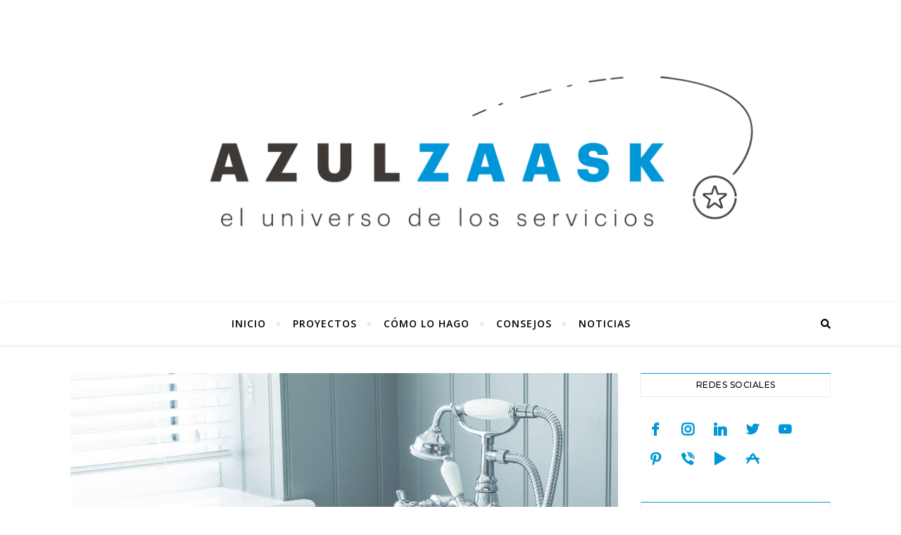

--- FILE ---
content_type: text/html; charset=UTF-8
request_url: https://blog.zaask.es/ducha/
body_size: 14105
content:
<!DOCTYPE html>
<html lang="es">
<head>
	<meta charset="UTF-8">
	<meta name="viewport" content="width=device-width, initial-scale=1.0" />
	<link rel="profile" href="https://gmpg.org/xfn/11">

<title>¿Ducha o Bañera? Ventajas y desventajas |  Zaask España</title>

<!-- This site is optimized with the Yoast SEO plugin v12.5.1 - https://yoast.com/wordpress/plugins/seo/ -->
<meta name="description" content="A la hora de decidirte por una ducha o una bañera hay varios factores que debes considerar. Compara las ventajas y desventajas."/>
<meta name="robots" content="max-snippet:-1, max-image-preview:large, max-video-preview:-1"/>
<link rel="canonical" href="https://blog.zaask.es/ducha/" />
<meta property="og:locale" content="es_ES" />
<meta property="og:type" content="article" />
<meta property="og:title" content="¿Ducha o Bañera? Ventajas y desventajas |  Zaask España" />
<meta property="og:description" content="A la hora de decidirte por una ducha o una bañera hay varios factores que debes considerar. Compara las ventajas y desventajas." />
<meta property="og:url" content="https://blog.zaask.es/ducha/" />
<meta property="og:site_name" content="Zaask España" />
<meta property="article:publisher" content="https://www.facebook.com/zaask.es/" />
<meta property="article:author" content="https://www.facebook.com/zaask.es" />
<meta property="article:tag" content="bañera" />
<meta property="article:tag" content="baño" />
<meta property="article:tag" content="consejos" />
<meta property="article:tag" content="ducha" />
<meta property="article:tag" content="hogar" />
<meta property="article:tag" content="reforma" />
<meta property="article:section" content="Consejos" />
<meta property="article:published_time" content="2019-12-10T14:36:21+00:00" />
<meta property="article:modified_time" content="2022-06-17T10:09:41+00:00" />
<meta property="og:updated_time" content="2022-06-17T10:09:41+00:00" />
<meta property="og:image" content="https://blog.zaask.es/wp-content/uploads/2-1-1-1024x683.jpg" />
<meta property="og:image:secure_url" content="https://blog.zaask.es/wp-content/uploads/2-1-1-1024x683.jpg" />
<meta property="og:image:width" content="1024" />
<meta property="og:image:height" content="683" />
<meta name="twitter:card" content="summary" />
<meta name="twitter:description" content="A la hora de decidirte por una ducha o una bañera hay varios factores que debes considerar. Compara las ventajas y desventajas." />
<meta name="twitter:title" content="¿Ducha o Bañera? Ventajas y desventajas |  Zaask España" />
<meta name="twitter:site" content="@ZaaskES" />
<meta name="twitter:image" content="https://blog.zaask.es/wp-content/uploads/2-1-1.jpg" />
<meta name="twitter:creator" content="@zaaskes" />
<script type='application/ld+json' class='yoast-schema-graph yoast-schema-graph--main'>{"@context":"https://schema.org","@graph":[{"@type":"Organization","@id":"https://blog.zaask.es/#organization","name":"Zaask","url":"https://blog.zaask.es/","sameAs":["https://www.facebook.com/zaask.es/","https://www.instagram.com/zaask.es/?hl=en","https://www.linkedin.com/company/zaask","https://twitter.com/ZaaskES"],"logo":{"@type":"ImageObject","@id":"https://blog.zaask.es/#logo","url":"https://blog.zaask.es/wp-content/uploads/Logo-Zaask.png","width":300,"height":300,"caption":"Zaask"},"image":{"@id":"https://blog.zaask.es/#logo"}},{"@type":"WebSite","@id":"https://blog.zaask.es/#website","url":"https://blog.zaask.es/","name":"Zaask Espa\u00f1a","publisher":{"@id":"https://blog.zaask.es/#organization"},"potentialAction":{"@type":"SearchAction","target":"https://blog.zaask.es/?s={search_term_string}","query-input":"required name=search_term_string"}},{"@type":"ImageObject","@id":"https://blog.zaask.es/ducha/#primaryimage","url":"https://blog.zaask.es/wp-content/uploads/2-1-1.jpg","width":2250,"height":1500,"caption":"ducha"},{"@type":"WebPage","@id":"https://blog.zaask.es/ducha/#webpage","url":"https://blog.zaask.es/ducha/","inLanguage":"es","name":"\u00bfDucha o Ba\u00f1era? Ventajas y desventajas | \u00a0Zaask Espa\u00f1a","isPartOf":{"@id":"https://blog.zaask.es/#website"},"primaryImageOfPage":{"@id":"https://blog.zaask.es/ducha/#primaryimage"},"datePublished":"2019-12-10T14:36:21+00:00","dateModified":"2022-06-17T10:09:41+00:00","description":"A la hora de decidirte por una ducha o una ba\u00f1era hay varios factores que debes considerar. Compara las ventajas y desventajas."},{"@type":"Article","@id":"https://blog.zaask.es/ducha/#article","isPartOf":{"@id":"https://blog.zaask.es/ducha/#webpage"},"author":{"@id":"https://blog.zaask.es/#/schema/person/30c29e0c82bb1f3481de948f7a82e4a7"},"headline":"\u00bfDucha o Ba\u00f1era? Ventajas y desventajas","datePublished":"2019-12-10T14:36:21+00:00","dateModified":"2022-06-17T10:09:41+00:00","commentCount":0,"mainEntityOfPage":{"@id":"https://blog.zaask.es/ducha/#webpage"},"publisher":{"@id":"https://blog.zaask.es/#organization"},"image":{"@id":"https://blog.zaask.es/ducha/#primaryimage"},"keywords":"ba\u00f1era,ba\u00f1o,consejos,ducha,hogar,reforma","articleSection":"Consejos,Proyectos"},{"@type":["Person"],"@id":"https://blog.zaask.es/#/schema/person/30c29e0c82bb1f3481de948f7a82e4a7","name":"admin","image":{"@type":"ImageObject","@id":"https://blog.zaask.es/#authorlogo","url":"https://secure.gravatar.com/avatar/cb5a5272e121ab515f10123bd5ce8636?s=96&d=mm&r=g","caption":"admin"},"sameAs":["https://www.facebook.com/zaask.es","https://www.instagram.com/zaask.es/?hl=en","https://www.linkedin.com/company/zaask","https://www.pinterest.pt/zaaskes/","https://twitter.com/zaaskes","https://www.youtube.com/channel/UCrJ_t1gc8PUYmLCR7J0y0Tw"]}]}</script>
<!-- / Yoast SEO plugin. -->

<link rel='dns-prefetch' href='//assets.pinterest.com' />
<link rel='dns-prefetch' href='//fonts.googleapis.com' />
<link rel='dns-prefetch' href='//s.w.org' />
<link rel="alternate" type="application/rss+xml" title="Zaask España &raquo; Feed" href="https://blog.zaask.es/feed/" />
<link rel="alternate" type="application/rss+xml" title="Zaask España &raquo; RSS de los comentarios" href="https://blog.zaask.es/comments/feed/" />
		<script type="text/javascript">
			window._wpemojiSettings = {"baseUrl":"https:\/\/s.w.org\/images\/core\/emoji\/12.0.0-1\/72x72\/","ext":".png","svgUrl":"https:\/\/s.w.org\/images\/core\/emoji\/12.0.0-1\/svg\/","svgExt":".svg","source":{"concatemoji":"https:\/\/blog.zaask.es\/wp-includes\/js\/wp-emoji-release.min.js?ver=5.2.3"}};
			!function(a,b,c){function d(a,b){var c=String.fromCharCode;l.clearRect(0,0,k.width,k.height),l.fillText(c.apply(this,a),0,0);var d=k.toDataURL();l.clearRect(0,0,k.width,k.height),l.fillText(c.apply(this,b),0,0);var e=k.toDataURL();return d===e}function e(a){var b;if(!l||!l.fillText)return!1;switch(l.textBaseline="top",l.font="600 32px Arial",a){case"flag":return!(b=d([55356,56826,55356,56819],[55356,56826,8203,55356,56819]))&&(b=d([55356,57332,56128,56423,56128,56418,56128,56421,56128,56430,56128,56423,56128,56447],[55356,57332,8203,56128,56423,8203,56128,56418,8203,56128,56421,8203,56128,56430,8203,56128,56423,8203,56128,56447]),!b);case"emoji":return b=d([55357,56424,55356,57342,8205,55358,56605,8205,55357,56424,55356,57340],[55357,56424,55356,57342,8203,55358,56605,8203,55357,56424,55356,57340]),!b}return!1}function f(a){var c=b.createElement("script");c.src=a,c.defer=c.type="text/javascript",b.getElementsByTagName("head")[0].appendChild(c)}var g,h,i,j,k=b.createElement("canvas"),l=k.getContext&&k.getContext("2d");for(j=Array("flag","emoji"),c.supports={everything:!0,everythingExceptFlag:!0},i=0;i<j.length;i++)c.supports[j[i]]=e(j[i]),c.supports.everything=c.supports.everything&&c.supports[j[i]],"flag"!==j[i]&&(c.supports.everythingExceptFlag=c.supports.everythingExceptFlag&&c.supports[j[i]]);c.supports.everythingExceptFlag=c.supports.everythingExceptFlag&&!c.supports.flag,c.DOMReady=!1,c.readyCallback=function(){c.DOMReady=!0},c.supports.everything||(h=function(){c.readyCallback()},b.addEventListener?(b.addEventListener("DOMContentLoaded",h,!1),a.addEventListener("load",h,!1)):(a.attachEvent("onload",h),b.attachEvent("onreadystatechange",function(){"complete"===b.readyState&&c.readyCallback()})),g=c.source||{},g.concatemoji?f(g.concatemoji):g.wpemoji&&g.twemoji&&(f(g.twemoji),f(g.wpemoji)))}(window,document,window._wpemojiSettings);
		</script>
		<style type="text/css">
img.wp-smiley,
img.emoji {
	display: inline !important;
	border: none !important;
	box-shadow: none !important;
	height: 1em !important;
	width: 1em !important;
	margin: 0 .07em !important;
	vertical-align: -0.1em !important;
	background: none !important;
	padding: 0 !important;
}
</style>
	<link rel='stylesheet' id='wp-block-library-css'  href='https://blog.zaask.es/wp-includes/css/dist/block-library/style.min.css?ver=5.2.3' type='text/css' media='all' />
<link rel='stylesheet' id='pdfemb-gutenberg-block-backend-js-css'  href='https://blog.zaask.es/wp-content/plugins/pdf-embedder/css/pdfemb-blocks.css?ver=5.2.3' type='text/css' media='all' />
<link rel='stylesheet' id='apsp-font-opensans-css'  href='//fonts.googleapis.com/css?family=Open+Sans&#038;ver=5.2.3' type='text/css' media='all' />
<link rel='stylesheet' id='apsp-frontend-css-css'  href='https://blog.zaask.es/wp-content/plugins/accesspress-pinterest/css/frontend.css?ver=3.2.9' type='text/css' media='all' />
<link rel='stylesheet' id='contact-form-7-css'  href='https://blog.zaask.es/wp-content/plugins/contact-form-7/includes/css/styles.css?ver=5.1.5' type='text/css' media='all' />
<link rel='stylesheet' id='bard-style-css'  href='https://blog.zaask.es/wp-content/themes/bard/style.css?ver=1.4.9.8' type='text/css' media='all' />
<link rel='stylesheet' id='fontello-css'  href='https://blog.zaask.es/wp-content/themes/bard/assets/css/fontello.css?ver=5.2.3' type='text/css' media='all' />
<link rel='stylesheet' id='slick-css'  href='https://blog.zaask.es/wp-content/themes/bard/assets/css/slick.css?ver=5.2.3' type='text/css' media='all' />
<link rel='stylesheet' id='scrollbar-css'  href='https://blog.zaask.es/wp-content/themes/bard/assets/css/perfect-scrollbar.css?ver=5.2.3' type='text/css' media='all' />
<link rel='stylesheet' id='bard-woocommerce-css'  href='https://blog.zaask.es/wp-content/themes/bard/assets/css/woocommerce.css?ver=5.2.3' type='text/css' media='all' />
<link rel='stylesheet' id='bard-responsive-css'  href='https://blog.zaask.es/wp-content/themes/bard/assets/css/responsive.css?ver=5.2.3' type='text/css' media='all' />
<link rel='stylesheet' id='bard-montserratr-font-css'  href='//fonts.googleapis.com/css?family=Montserrat%3A300%2C300i%2C400%2C400i%2C500%2C500i%2C600%2C600i%2C700%2C700i&#038;ver=1.0.0' type='text/css' media='all' />
<link rel='stylesheet' id='bard-opensans-font-css'  href='//fonts.googleapis.com/css?family=Open+Sans%3A400%2C400i%2C600%2C600i%2C700%2C700i&#038;ver=1.0.0' type='text/css' media='all' />
<link rel='stylesheet' id='bard-arizonia-font-css'  href='//fonts.googleapis.com/css?family=Arizonia%3A300%2C300i%2C400%2C400i%2C500%2C500i%2C600%2C600i%2C700%2C700i&#038;ver=1.0.0' type='text/css' media='all' />
<link rel='stylesheet' id='socicon-css'  href='https://blog.zaask.es/wp-content/plugins/social-icons-widget-by-wpzoom/assets/css/socicon.css?ver=201908132' type='text/css' media='all' />
<link rel='stylesheet' id='genericons-css'  href='https://blog.zaask.es/wp-content/plugins/social-icons-widget-by-wpzoom/assets/css/genericons.css?ver=20180625' type='text/css' media='all' />
<link rel='stylesheet' id='academicons-css'  href='https://blog.zaask.es/wp-content/plugins/social-icons-widget-by-wpzoom/assets/css/academicons.min.css?ver=20190406' type='text/css' media='all' />
<link rel='stylesheet' id='fontawesome-css'  href='https://blog.zaask.es/wp-content/plugins/social-icons-widget-by-wpzoom/assets/css/font-awesome.min.css?ver=20180625' type='text/css' media='all' />
<link rel='stylesheet' id='dashicons-css'  href='https://blog.zaask.es/wp-includes/css/dashicons.min.css?ver=5.2.3' type='text/css' media='all' />
<script type='text/javascript' src='https://blog.zaask.es/wp-includes/js/jquery/jquery.js?ver=1.12.4-wp'></script>
<script type='text/javascript' src='https://blog.zaask.es/wp-includes/js/jquery/jquery-migrate.min.js?ver=1.4.1'></script>
<link rel='https://api.w.org/' href='https://blog.zaask.es/wp-json/' />
<link rel="EditURI" type="application/rsd+xml" title="RSD" href="https://blog.zaask.es/xmlrpc.php?rsd" />
<link rel="wlwmanifest" type="application/wlwmanifest+xml" href="https://blog.zaask.es/wp-includes/wlwmanifest.xml" /> 
<meta name="generator" content="WordPress 5.2.3" />
<link rel='shortlink' href='https://blog.zaask.es/?p=9505' />
<link rel="alternate" type="application/json+oembed" href="https://blog.zaask.es/wp-json/oembed/1.0/embed?url=https%3A%2F%2Fblog.zaask.es%2Fducha%2F" />
<link rel="alternate" type="text/xml+oembed" href="https://blog.zaask.es/wp-json/oembed/1.0/embed?url=https%3A%2F%2Fblog.zaask.es%2Fducha%2F&#038;format=xml" />
<!-- Google Tag Manager -->
<script>(function(w,d,s,l,i){w[l]=w[l]||[];w[l].push({'gtm.start':
new Date().getTime(),event:'gtm.js'});var f=d.getElementsByTagName(s)[0],
j=d.createElement(s),dl=l!='dataLayer'?'&l='+l:'';j.async=true;j.src=
'https://www.googletagmanager.com/gtm.js?id='+i+dl;f.parentNode.insertBefore(j,f);
})(window,document,'script','dataLayer','GTM-5RGN67');</script>
<!-- End Google Tag Manager -->
<script type="text/javascript">
    "function"!=typeof loadGsLib&&(loadGsLib=function(){var e=document.createElement("script");
    e.type="text/javascript",e.async=!0,e.src="https://api.at.getsocial.io/get/v1/2ed121/gs_async.js";
    var t=document.getElementsByTagName("script")[0];t.parentNode.insertBefore(e,t)})();
    var GETSOCIAL_VERSION = "4.3.2";
</script><style id="bard_dynamic_css">body {background-color: #ffffff;}#top-bar {background-color: #ffffff;}#top-bar a {color: #000000;}#top-bar a:hover,#top-bar li.current-menu-item > a,#top-bar li.current-menu-ancestor > a,#top-bar .sub-menu li.current-menu-item > a,#top-bar .sub-menu li.current-menu-ancestor> a {color: #0096d7;}#top-menu .sub-menu,#top-menu .sub-menu a {background-color: #ffffff;border-color: rgba(0,0,0, 0.05);}.header-logo a,.site-description,.header-socials-icon {color: #111111;}.site-description:before,.site-description:after {background: #111111;}.header-logo a:hover,.header-socials-icon:hover {color: #111111;}.entry-header {background-color: #ffffff;}#main-nav {background-color: #ffffff;box-shadow: 0px 1px 5px rgba(0,0,0, 0.1);}#main-nav a,#main-nav .svg-inline--fa,#main-nav #s {color: #000000;}.main-nav-sidebar div span,.sidebar-alt-close-btn span,.btn-tooltip {background-color: #000000;}.btn-tooltip:before {border-top-color: #000000;}#main-nav a:hover,#main-nav .svg-inline--fa:hover,#main-nav li.current-menu-item > a,#main-nav li.current-menu-ancestor > a,#main-nav .sub-menu li.current-menu-item > a,#main-nav .sub-menu li.current-menu-ancestor > a {color: #0096d7;}.main-nav-sidebar:hover div span {background-color: #0096d7;}#main-menu .sub-menu,#main-menu .sub-menu a {background-color: #ffffff;border-color: rgba(0,0,0, 0.05);}#main-nav #s {background-color: #ffffff;}#main-nav #s::-webkit-input-placeholder { /* Chrome/Opera/Safari */color: rgba(0,0,0, 0.7);}#main-nav #s::-moz-placeholder { /* Firefox 19+ */color: rgba(0,0,0, 0.7);}#main-nav #s:-ms-input-placeholder { /* IE 10+ */color: rgba(0,0,0, 0.7);}#main-nav #s:-moz-placeholder { /* Firefox 18- */color: rgba(0,0,0, 0.7);}/* Background */.sidebar-alt,.main-content,.featured-slider-area,#featured-links,.page-content select,.page-content input,.page-content textarea {background-color: #ffffff;}.featured-link .cv-inner {border-color: rgba(255,255,255, 0.4);}.featured-link:hover .cv-inner {border-color: rgba(255,255,255, 0.8);}#featured-links h6 {background-color: #ffffff;color: #000000;}/* Text */.page-content,.page-content select,.page-content input,.page-content textarea,.page-content .post-author a,.page-content .bard-widget a,.page-content .comment-author {color: #464646;}/* Title */.page-content h1,.page-content h2,.page-content h3,.page-content h4,.page-content h5,.page-content h6,.page-content .post-title a,.page-content .post-author a,.page-content .author-description h3 a,.page-content .related-posts h5 a,.page-content .blog-pagination .previous-page a,.page-content .blog-pagination .next-page a,blockquote,.page-content .post-share a,.page-content .read-more a {color: #030303;}.widget_wysija .widget-title h4:after {background-color: #030303;}.page-content .read-more a:hover,.page-content .post-title a:hover {color: rgba(3,3,3, 0.75);}/* Meta */.page-content .post-author,.page-content .post-comments,.page-content .post-date,.page-content .post-meta,.page-content .post-meta a,.page-content .related-post-date,.page-content .comment-meta a,.page-content .author-share a,.page-content .post-tags a,.page-content .tagcloud a,.widget_categories li,.widget_archive li,.ahse-subscribe-box p,.rpwwt-post-author,.rpwwt-post-categories,.rpwwt-post-date,.rpwwt-post-comments-number,.copyright-info,#page-footer .copyright-info a,.footer-menu-container,#page-footer .footer-menu-container a,.single-navigation span,.comment-notes {color: #a1a1a1;}.page-content input::-webkit-input-placeholder { /* Chrome/Opera/Safari */color: #a1a1a1;}.page-content input::-moz-placeholder { /* Firefox 19+ */color: #a1a1a1;}.page-content input:-ms-input-placeholder { /* IE 10+ */color: #a1a1a1;}.page-content input:-moz-placeholder { /* Firefox 18- */color: #a1a1a1;}/* Accent */.page-content a,.post-categories,#page-wrap .bard-widget.widget_text a,.scrolltop,.required {color: #0096d7;}.page-content .elementor a,.page-content .elementor a:hover {color: inherit;}.ps-container > .ps-scrollbar-y-rail > .ps-scrollbar-y,.read-more a:after {background: #0096d7;}.page-content a:hover,.scrolltop:hover {color: rgba(0,150,215, 0.8);}blockquote {border-color: #0096d7;}.widget-title h4 {border-top-color: #0096d7;}/* Selection */::-moz-selection {color: #ffffff;background: #0096d7;}::selection {color: #ffffff;background: #0096d7;}/* Border */.page-content .post-footer,.blog-list-style,.page-content .author-description,.page-content .related-posts,.page-content .entry-comments,.page-content .bard-widget li,.page-content #wp-calendar,.page-content #wp-calendar caption,.page-content #wp-calendar tbody td,.page-content .widget_nav_menu li a,.page-content .tagcloud a,.page-content select,.page-content input,.page-content textarea,.post-tags a,.gallery-caption,.wp-caption-text,table tr,table th,table td,pre,.single-navigation {border-color: #e8e8e8;}#main-menu > li:after,.border-divider,hr {background-color: #e8e8e8;}/* Buttons */.widget_search .svg-fa-wrap,.widget_search #searchsubmit,.page-content .submit,.page-content .blog-pagination.numeric a,.page-content .post-password-form input[type="submit"],.page-content .wpcf7 [type="submit"] {color: #ffffff;background-color: #333333;}.page-content .submit:hover,.page-content .blog-pagination.numeric a:hover,.page-content .blog-pagination.numeric span,.page-content .bard-subscribe-box input[type="submit"],.page-content .widget_wysija input[type="submit"],.page-content .post-password-form input[type="submit"]:hover,.page-content .wpcf7 [type="submit"]:hover {color: #ffffff;background-color: #0096d7;}/* Image Overlay */.image-overlay,#infscr-loading,.page-content h4.image-overlay {color: #ffffff;background-color: rgba(73,73,73, 0.2);}.image-overlay a,.post-slider .prev-arrow,.post-slider .next-arrow,.page-content .image-overlay a,#featured-slider .slider-dots {color: #ffffff;}.slide-caption {background: rgba(255,255,255, 0.95);}#featured-slider .prev-arrow,#featured-slider .next-arrow,#featured-slider .slick-active,.slider-title:after {background: #ffffff;}.footer-socials,.footer-widgets {background: #ffffff;}.instagram-title {background: rgba(255,255,255, 0.85);}#page-footer,#page-footer a,#page-footer select,#page-footer input,#page-footer textarea {color: #222222;}#page-footer #s::-webkit-input-placeholder { /* Chrome/Opera/Safari */color: #222222;}#page-footer #s::-moz-placeholder { /* Firefox 19+ */color: #222222;}#page-footer #s:-ms-input-placeholder { /* IE 10+ */color: #222222;}#page-footer #s:-moz-placeholder { /* Firefox 18- */color: #222222;}/* Title */#page-footer h1,#page-footer h2,#page-footer h3,#page-footer h4,#page-footer h5,#page-footer h6,#page-footer .footer-socials a{color: #111111;}#page-footer a:hover {color: #0096d7;}/* Border */#page-footer a,#page-footer .bard-widget li,#page-footer #wp-calendar,#page-footer #wp-calendar caption,#page-footer #wp-calendar tbody td,#page-footer .widget_nav_menu li a,#page-footer select,#page-footer input,#page-footer textarea,#page-footer .widget-title h4:before,#page-footer .widget-title h4:after,.alt-widget-title,.footer-widgets {border-color: #e8e8e8;}.sticky,.footer-copyright,.bard-widget.widget_wysija {background-color: #f6f6f6;}.bard-preloader-wrap {background-color: #ffffff;}.boxed-wrapper {max-width: 1160px;}.sidebar-alt {max-width: 340px;left: -340px; padding: 85px 35px 0px;}.sidebar-left,.sidebar-right {width: 302px;}.main-container {width: calc(100% - 302px);width: -webkit-calc(100% - 302px);}#top-bar > div,#main-nav > div,#featured-links,.main-content,.page-footer-inner,.featured-slider-area.boxed-wrapper {padding-left: 40px;padding-right: 40px;}@media screen and ( max-width: 979px ) {.top-bar-socials {float: none !important;}.top-bar-socials a {line-height: 40px !important;}}.entry-header {height: 450px;background-image: url(https://blog.zaask.es/wp-content/uploads/cropped-Logo-blog-1300x500_mais-esquerda_teste-1-1.png);background-size: cover;}.entry-header {background-position: center center;}.logo-img {max-width: 500px;}.header-logo a:not(.logo-img),.site-description {display: none;}#main-nav {text-align: center;}.main-nav-icons {position: absolute;top: 0px;right: 40px;z-index: 2;}.main-nav-buttons {position: absolute;top: 0px;left: 40px;z-index: 1;}#main-menu {padding-left: 0 !important;}#featured-links .featured-link {margin-right: 25px;}#featured-links .featured-link:last-of-type {margin-right: 0;}#featured-links .featured-link {width: calc( (100% - 50px) / 3 - 1px);width: -webkit-calc( (100% - 50px) / 3- 1px);}.blog-grid > li {display: inline-block;vertical-align: top;margin-right: 32px;margin-bottom: 35px;}.blog-grid > li.blog-grid-style {width: calc((100% - 32px ) /2 - 1px);width: -webkit-calc((100% - 32px ) /2 - 1px);}@media screen and ( min-width: 979px ) {.blog-grid > .blog-list-style:nth-last-of-type(-n+1) {margin-bottom: 0;}.blog-grid > .blog-grid-style:nth-last-of-type(-n+2) { margin-bottom: 0;}}@media screen and ( max-width: 640px ) {.blog-grid > li:nth-last-of-type(-n+1) {margin-bottom: 0;}}.blog-grid > li:nth-of-type(2n+2) {margin-right: 0;}.sidebar-right {padding-left: 32px;}.home .post-content > p:first-of-type:first-letter,.archive .post-content > p:first-of-type:first-letter {float: left;margin: 6px 9px 0 -1px;font-family: 'Montserrat';font-weight: normal;font-style: normal;font-size: 81px;line-height: 65px;text-align: center;text-transform: uppercase;color: #030303;}@-moz-document url-prefix() {.home .post-content > p:first-of-type:first-letter,.archive .post-content > p:first-of-type:first-letter {margin-top: 10px !important;}}.blog-classic-style .post-content > p:first-of-type:first-letter,.single .post-content > p:first-of-type:first-letter,article.page .post-content > p:first-child:first-letter {float: left;margin: 6px 9px 0 -1px;font-family: 'Montserrat';font-weight: normal;font-style: normal;font-size: 81px;line-height: 65px;text-align: center;text-transform: uppercase;color: #030303;}@-moz-document url-prefix() {.blog-classic-style .post-content > p:first-of-type:first-letter,.single .post-content > p:first-of-type:first-letter,article.page .post-content > p:first-child:first-letter {margin-top: 10px !important;}}.header-logo a {font-family: 'Arizonia';}#top-menu li a {font-family: 'Open Sans';}#main-menu li a {font-family: 'Open Sans';}#mobile-menu li {font-family: 'Open Sans';}#top-menu li a,#main-menu li a,#mobile-menu li {text-transform: uppercase;}.footer-widgets .page-footer-inner > .bard-widget {width: 30%;margin-right: 5%;}.footer-widgets .page-footer-inner > .bard-widget:nth-child(3n+3) {margin-right: 0;}.footer-widgets .page-footer-inner > .bard-widget:nth-child(3n+4) {clear: both;}.woocommerce div.product .stock,.woocommerce div.product p.price,.woocommerce div.product span.price,.woocommerce ul.products li.product .price,.woocommerce-Reviews .woocommerce-review__author,.woocommerce form .form-row .required,.woocommerce form .form-row.woocommerce-invalid label,.woocommerce .page-content div.product .woocommerce-tabs ul.tabs li a {color: #464646;}.woocommerce a.remove:hover {color: #464646 !important;}.woocommerce a.remove,.woocommerce .product_meta,.page-content .woocommerce-breadcrumb,.page-content .woocommerce-review-link,.page-content .woocommerce-breadcrumb a,.page-content .woocommerce-MyAccount-navigation-link a,.woocommerce .woocommerce-info:before,.woocommerce .page-content .woocommerce-result-count,.woocommerce-page .page-content .woocommerce-result-count,.woocommerce-Reviews .woocommerce-review__published-date,.woocommerce .product_list_widget .quantity,.woocommerce .widget_products .amount,.woocommerce .widget_price_filter .price_slider_amount,.woocommerce .widget_recently_viewed_products .amount,.woocommerce .widget_top_rated_products .amount,.woocommerce .widget_recent_reviews .reviewer {color: #a1a1a1;}.woocommerce a.remove {color: #a1a1a1 !important;}p.demo_store,.woocommerce-store-notice,.woocommerce span.onsale { background-color: #0096d7;}.woocommerce .star-rating::before,.woocommerce .star-rating span::before,.woocommerce .page-content ul.products li.product .button,.page-content .woocommerce ul.products li.product .button,.page-content .woocommerce-MyAccount-navigation-link.is-active a,.page-content .woocommerce-MyAccount-navigation-link a:hover,.woocommerce-message::before { color: #0096d7;}.woocommerce form.login,.woocommerce form.register,.woocommerce-account fieldset,.woocommerce form.checkout_coupon,.woocommerce .woocommerce-info,.woocommerce .woocommerce-error,.woocommerce .woocommerce-message,.woocommerce .widget_shopping_cart .total,.woocommerce.widget_shopping_cart .total,.woocommerce-Reviews .comment_container,.woocommerce-cart #payment ul.payment_methods,#add_payment_method #payment ul.payment_methods,.woocommerce-checkout #payment ul.payment_methods,.woocommerce div.product .woocommerce-tabs ul.tabs::before,.woocommerce div.product .woocommerce-tabs ul.tabs::after,.woocommerce div.product .woocommerce-tabs ul.tabs li,.woocommerce .woocommerce-MyAccount-navigation-link,.select2-container--default .select2-selection--single {border-color: #e8e8e8;}.woocommerce-cart #payment,#add_payment_method #payment,.woocommerce-checkout #payment,.woocommerce .woocommerce-info,.woocommerce .woocommerce-error,.woocommerce .woocommerce-message,.woocommerce div.product .woocommerce-tabs ul.tabs li {background-color: rgba(232,232,232, 0.3);}.woocommerce-cart #payment div.payment_box::before,#add_payment_method #payment div.payment_box::before,.woocommerce-checkout #payment div.payment_box::before {border-color: rgba(232,232,232, 0.5);}.woocommerce-cart #payment div.payment_box,#add_payment_method #payment div.payment_box,.woocommerce-checkout #payment div.payment_box {background-color: rgba(232,232,232, 0.5);}.page-content .woocommerce input.button,.page-content .woocommerce a.button,.page-content .woocommerce a.button.alt,.page-content .woocommerce button.button.alt,.page-content .woocommerce input.button.alt,.page-content .woocommerce #respond input#submit.alt,.woocommerce .page-content .widget_product_search input[type="submit"],.woocommerce .page-content .woocommerce-message .button,.woocommerce .page-content a.button.alt,.woocommerce .page-content button.button.alt,.woocommerce .page-content #respond input#submit,.woocommerce .page-content .widget_price_filter .button,.woocommerce .page-content .woocommerce-message .button,.woocommerce-page .page-content .woocommerce-message .button {color: #ffffff;background-color: #333333;}.page-content .woocommerce input.button:hover,.page-content .woocommerce a.button:hover,.page-content .woocommerce a.button.alt:hover,.page-content .woocommerce button.button.alt:hover,.page-content .woocommerce input.button.alt:hover,.page-content .woocommerce #respond input#submit.alt:hover,.woocommerce .page-content .woocommerce-message .button:hover,.woocommerce .page-content a.button.alt:hover,.woocommerce .page-content button.button.alt:hover,.woocommerce .page-content #respond input#submit:hover,.woocommerce .page-content .widget_price_filter .button:hover,.woocommerce .page-content .woocommerce-message .button:hover,.woocommerce-page .page-content .woocommerce-message .button:hover {color: #ffffff;background-color: #0096d7;}#loadFacebookG{width:35px;height:35px;display:block;position:relative;margin:auto}.facebook_blockG{background-color:#00a9ff;border:1px solid #00a9ff;float:left;height:25px;margin-left:2px;width:7px;opacity:.1;animation-name:bounceG;-o-animation-name:bounceG;-ms-animation-name:bounceG;-webkit-animation-name:bounceG;-moz-animation-name:bounceG;animation-duration:1.235s;-o-animation-duration:1.235s;-ms-animation-duration:1.235s;-webkit-animation-duration:1.235s;-moz-animation-duration:1.235s;animation-iteration-count:infinite;-o-animation-iteration-count:infinite;-ms-animation-iteration-count:infinite;-webkit-animation-iteration-count:infinite;-moz-animation-iteration-count:infinite;animation-direction:normal;-o-animation-direction:normal;-ms-animation-direction:normal;-webkit-animation-direction:normal;-moz-animation-direction:normal;transform:scale(0.7);-o-transform:scale(0.7);-ms-transform:scale(0.7);-webkit-transform:scale(0.7);-moz-transform:scale(0.7)}#blockG_1{animation-delay:.3695s;-o-animation-delay:.3695s;-ms-animation-delay:.3695s;-webkit-animation-delay:.3695s;-moz-animation-delay:.3695s}#blockG_2{animation-delay:.496s;-o-animation-delay:.496s;-ms-animation-delay:.496s;-webkit-animation-delay:.496s;-moz-animation-delay:.496s}#blockG_3{animation-delay:.6125s;-o-animation-delay:.6125s;-ms-animation-delay:.6125s;-webkit-animation-delay:.6125s;-moz-animation-delay:.6125s}@keyframes bounceG{0%{transform:scale(1.2);opacity:1}100%{transform:scale(0.7);opacity:.1}}@-o-keyframes bounceG{0%{-o-transform:scale(1.2);opacity:1}100%{-o-transform:scale(0.7);opacity:.1}}@-ms-keyframes bounceG{0%{-ms-transform:scale(1.2);opacity:1}100%{-ms-transform:scale(0.7);opacity:.1}}@-webkit-keyframes bounceG{0%{-webkit-transform:scale(1.2);opacity:1}100%{-webkit-transform:scale(0.7);opacity:.1}}@-moz-keyframes bounceG{0%{-moz-transform:scale(1.2);opacity:1}100%{-moz-transform:scale(0.7);opacity:.1}}</style></head>

<body class="post-template-default single single-post postid-9505 single-format-standard wp-embed-responsive">

	<!-- Preloader -->
	
	<!-- Page Wrapper -->
	<div id="page-wrap">

		<!-- Boxed Wrapper -->
		<div id="page-header" >

		
	<div class="entry-header" data-parallax="" data-image="https://blog.zaask.es/wp-content/uploads/cropped-Logo-blog-1300x500_mais-esquerda_teste-1-1.png">
		<div class="cv-outer">
		<div class="cv-inner">

			<div class="header-logo">
				
									
										<a href="https://blog.zaask.es/">Zaask España</a>
					
								
				<p class="site-description">El universo de los servicios</p>
				
			</div>
			
		</div>
		</div>
	</div>

	
<div id="main-nav" class="clear-fix">

	<div class="boxed-wrapper">	
		
		<div class="main-nav-buttons">

			<!-- Alt Sidebar Icon -->
			
			<!-- Random Post Button -->			
						
		</div>

		<!-- Icons -->
		<div class="main-nav-icons">
						<div class="main-nav-search">
				<span class="btn-tooltip">Buscar</span>
				<i class="fas fa-search"></i>
				<i class="fas fa-times"></i>
				<form role="search" method="get" id="searchform" class="clear-fix" action="https://blog.zaask.es/"><input type="search" name="s" id="s" placeholder="Buscar..." data-placeholder="Escribe aquí y pulsa Enter..." value="" /><span class="svg-fa-wrap"><i class="fa fa-search"></i></span><input type="submit" id="searchsubmit" value="st" /></form>			</div>
					</div>


		<!-- Mobile Menu Button -->
		<span class="mobile-menu-btn">
			<i class="fas fa-chevron-down"></i>
		</span>

		<nav class="main-menu-container"><ul id="main-menu" class=""><li id="menu-item-9452" class="menu-item menu-item-type-custom menu-item-object-custom menu-item-home menu-item-9452"><a href="https://blog.zaask.es">Inicio</a></li>
<li id="menu-item-9451" class="menu-item menu-item-type-post_type menu-item-object-page menu-item-has-children menu-item-9451"><a href="https://blog.zaask.es/proyectos/">Proyectos</a>
<ul class="sub-menu">
	<li id="menu-item-6849" class="menu-item menu-item-type-taxonomy menu-item-object-category menu-item-6849"><a href="https://blog.zaask.es/category/proyectos/mantenimiento/">Hogar</a></li>
	<li id="menu-item-6850" class="menu-item menu-item-type-taxonomy menu-item-object-category menu-item-6850"><a href="https://blog.zaask.es/category/proyectos/bienestar/">Bienestar</a></li>
	<li id="menu-item-6848" class="menu-item menu-item-type-taxonomy menu-item-object-category menu-item-6848"><a href="https://blog.zaask.es/category/proyectos/eventos/">Eventos</a></li>
	<li id="menu-item-6847" class="menu-item menu-item-type-taxonomy menu-item-object-category menu-item-6847"><a href="https://blog.zaask.es/category/proyectos/diseno-y-tecnologia/">Empresa</a></li>
	<li id="menu-item-6846" class="menu-item menu-item-type-taxonomy menu-item-object-category menu-item-6846"><a href="https://blog.zaask.es/category/proyectos/clases/">Clases</a></li>
</ul>
</li>
<li id="menu-item-9485" class="menu-item menu-item-type-taxonomy menu-item-object-category menu-item-9485"><a href="https://blog.zaask.es/category/como-lo-hago/">Cómo lo hago</a></li>
<li id="menu-item-6399" class="menu-item menu-item-type-taxonomy menu-item-object-category menu-item-6399"><a href="https://blog.zaask.es/category/consejos-para-profesionales/">Consejos</a></li>
<li id="menu-item-6818" class="menu-item menu-item-type-taxonomy menu-item-object-category menu-item-has-children menu-item-6818"><a href="https://blog.zaask.es/category/noticias-3/">Noticias</a>
<ul class="sub-menu">
	<li id="menu-item-6844" class="menu-item menu-item-type-taxonomy menu-item-object-category menu-item-6844"><a href="https://blog.zaask.es/category/estudios/">Estudios</a></li>
</ul>
</li>
</ul></nav><nav class="mobile-menu-container"><ul id="mobile-menu" class=""><li class="menu-item menu-item-type-custom menu-item-object-custom menu-item-home menu-item-9452"><a href="https://blog.zaask.es">Inicio</a></li>
<li class="menu-item menu-item-type-post_type menu-item-object-page menu-item-has-children menu-item-9451"><a href="https://blog.zaask.es/proyectos/">Proyectos</a>
<ul class="sub-menu">
	<li class="menu-item menu-item-type-taxonomy menu-item-object-category menu-item-6849"><a href="https://blog.zaask.es/category/proyectos/mantenimiento/">Hogar</a></li>
	<li class="menu-item menu-item-type-taxonomy menu-item-object-category menu-item-6850"><a href="https://blog.zaask.es/category/proyectos/bienestar/">Bienestar</a></li>
	<li class="menu-item menu-item-type-taxonomy menu-item-object-category menu-item-6848"><a href="https://blog.zaask.es/category/proyectos/eventos/">Eventos</a></li>
	<li class="menu-item menu-item-type-taxonomy menu-item-object-category menu-item-6847"><a href="https://blog.zaask.es/category/proyectos/diseno-y-tecnologia/">Empresa</a></li>
	<li class="menu-item menu-item-type-taxonomy menu-item-object-category menu-item-6846"><a href="https://blog.zaask.es/category/proyectos/clases/">Clases</a></li>
</ul>
</li>
<li class="menu-item menu-item-type-taxonomy menu-item-object-category menu-item-9485"><a href="https://blog.zaask.es/category/como-lo-hago/">Cómo lo hago</a></li>
<li class="menu-item menu-item-type-taxonomy menu-item-object-category menu-item-6399"><a href="https://blog.zaask.es/category/consejos-para-profesionales/">Consejos</a></li>
<li class="menu-item menu-item-type-taxonomy menu-item-object-category menu-item-has-children menu-item-6818"><a href="https://blog.zaask.es/category/noticias-3/">Noticias</a>
<ul class="sub-menu">
	<li class="menu-item menu-item-type-taxonomy menu-item-object-category menu-item-6844"><a href="https://blog.zaask.es/category/estudios/">Estudios</a></li>
</ul>
</li>
 </ul></nav>
	</div>

</div><!-- #main-nav -->


		</div><!-- .boxed-wrapper -->

		<!-- Page Content -->
		<div class="page-content">
			
			
<!-- Page Content -->
<div class="main-content clear-fix boxed-wrapper" data-sidebar-sticky="1">


	
	<!-- Main Container -->
	<div class="main-container">

		<article id="post-9505" class="post-9505 post type-post status-publish format-standard has-post-thumbnail hentry category-consejos category-proyectos tag-banera tag-bano tag-consejos tag-ducha tag-hogar tag-reforma">

	

	<div class="post-media">
		<img width="1140" height="760" src="https://blog.zaask.es/wp-content/uploads/2-1-1-1140x760.jpg" class="attachment-bard-full-thumbnail size-bard-full-thumbnail wp-post-image" alt="ducha" srcset="https://blog.zaask.es/wp-content/uploads/2-1-1-1140x760.jpg 1140w, https://blog.zaask.es/wp-content/uploads/2-1-1-300x200.jpg 300w, https://blog.zaask.es/wp-content/uploads/2-1-1-768x512.jpg 768w, https://blog.zaask.es/wp-content/uploads/2-1-1-1024x683.jpg 1024w, https://blog.zaask.es/wp-content/uploads/2-1-1-1320x880.jpg 1320w" sizes="(max-width: 1140px) 100vw, 1140px" />	</div>

	<header class="post-header">

				<div class="post-categories"><a href="https://blog.zaask.es/category/consejos/" rel="category tag">Consejos</a>,&nbsp;&nbsp;<a href="https://blog.zaask.es/category/proyectos/" rel="category tag">Proyectos</a></div>
		
				<h1 class="post-title">¿Ducha o Bañera? Ventajas y desventajas</h1>
				
		<span class="border-divider"></span>

		<div class="post-meta clear-fix">
					</span>
		
	</header>

	<div class="post-content">

		<div class="getsocial gs-inline-group" ></div>
<p><span style="font-weight: 400;">A la hora de decidirte por una ducha o una bañera para tu cuarto de baño hay varios factores que debes considerar. De entrada, quizás imaginas que la bañera tiene más beneficios, pero la ducha también tiene cualidades destacadas. Vamos a repasar cuáles son exactamente los aspectos importantes a tener en cuenta para que puedas comparar las ventajas y desventajas de cada una, y así tomar una buena decisión.  </span></p>
<h2><strong>¿Ducha o Bañera? : Espacio</strong></h2>
<p><span style="font-weight: 400;">Este punto es fundamental: si tienes un baño muy pequeño, puede que la bañera no entre o que consuma gran parte del lugar, de modo que se vuelva incómodo desplazarse en el interior de la estancia. Por ello, la ducha es más práctica en los espacios reducidos. </span></p>
<p><span style="font-weight: 400;">Si optas, además, por una mampara de vidrio, tendrás una sensación visual de incluso mayor amplitud. Si, en cambio, cuentas con un espacio amplio, podrás elegir libremente entre ducha o bañera, o hasta colocar las dos opciones. </span></p>
<p><img class="alignnone size-full wp-image-9508" src="https://blog.zaask.es/wp-content/uploads/1-2.jpg" alt="ducha" width="2250" height="1500" srcset="https://blog.zaask.es/wp-content/uploads/1-2.jpg 2250w, https://blog.zaask.es/wp-content/uploads/1-2-300x200.jpg 300w, https://blog.zaask.es/wp-content/uploads/1-2-768x512.jpg 768w, https://blog.zaask.es/wp-content/uploads/1-2-1024x683.jpg 1024w, https://blog.zaask.es/wp-content/uploads/1-2-1140x760.jpg 1140w, https://blog.zaask.es/wp-content/uploads/1-2-1320x880.jpg 1320w" sizes="(max-width: 2250px) 100vw, 2250px" /></p>
<h2><strong>Estética</strong></h2>
<p>En la actualidad, existen productos en el mercado para todos los gustos. Hoy en día las duchas están en boga y puedes hallar diseños modernos e innovadores, pero también hay una gran oferta de bañeras, por lo que puedes encontrar fácilmente una opción acorde al estilo de tu hogar.</p>
<h2><strong>Modos de vida</strong></h2>
<p><span style="font-weight: 400;">Tus gustos no deben quedar excluidos de la decisión: si eres de esas personas que disfrutan largos baños relajantes, es razonable que te inclines por colocar una bañera. Si, por el contrario, tienes una vida ajetreada o prefieres las duchas rápidas, ya tienes tu respuesta. Evidentemente, si no eres la única persona que va a utilizar ese baño, también debes tener en cuenta las necesidades y gustos de las demás personas que habitan el espacio.  </span></p>
<h2><strong>Uso</strong></h2>
<p><span style="font-weight: 400;">Los niños y niñas suelen ser grandes amantes de las bañeras, ya que estas convierten el aseo personal en un momento ameno y recreativo. También son más prácticas para las personas que se ocupan del cuidado de bebés. Incluso si se baña al bebé o la bebé en un recipiente de menor tamaño, las bañeras permiten sentarse en el borde y esto ofrece mayor comodidad para quien está dando el baño. En contrapartida, es probable que las personas mayores o aquellas que cuentan con movilidad reducida tengan más facilidad para introducirse a una ducha que a una bañera.    </span></p>
<p><img class="alignnone size-full wp-image-9509" src="https://blog.zaask.es/wp-content/uploads/3-2-1.jpg" alt="ducha" width="2250" height="1500" srcset="https://blog.zaask.es/wp-content/uploads/3-2-1.jpg 2250w, https://blog.zaask.es/wp-content/uploads/3-2-1-300x200.jpg 300w, https://blog.zaask.es/wp-content/uploads/3-2-1-768x512.jpg 768w, https://blog.zaask.es/wp-content/uploads/3-2-1-1024x683.jpg 1024w, https://blog.zaask.es/wp-content/uploads/3-2-1-1140x760.jpg 1140w, https://blog.zaask.es/wp-content/uploads/3-2-1-1320x880.jpg 1320w" sizes="(max-width: 2250px) 100vw, 2250px" /></p>
<h2><strong>Precio de ducha y bañera </strong></h2>
<p><span style="font-weight: 400;">Por lo general, las duchas son más económicas. Sin embargo, algunos modelos sofisticados pueden tener un coste más elevado que el de una bañera sencilla. Esto dependerá del tamaño del plato de la ducha o de la capacidad de la bañera, del diseño y de la calidad de los materiales, así como de la grifería y del tipo de cortina o mampara que escojas. Además, debes tener en cuenta que tu compra también es una inversión. En el caso de que vendas o alquiles la casa, es más probable que para algunas personas la bañera sea indispensable, mientras que la ausencia de ducha no suele ser excluyente.  </span></p>
<p style="text-align: center;"><a style="font-family: helvetica;" rel="nofollow" target="_blank" href="https://www.zaask.es/cuanto-cuesta/cambiar-banera-por-plato-de-ducha?utm_source=blog&amp;utm_medium=cpc&amp;utm_campaign=10122019-blog-ducha&lt;span"><input style="width: 270px; padding: 10px; cursor: pointer; background: #0386be; color: #fbfcfc; border-radius: 10px; border: 1px solid #0386be; font-size: 100%;" type="button" value="Precio cambiar bañera por ducha" /></a></p>
<p><span style="font-weight: 400;">En conclusión, lo importante es no pensar las ventajas o desventajas en abstracto o teniendo en cuenta un único aspecto, sino considerando todo el abanico de posibilidades según las necesidades que realmente tienes. No hay una opción que sea mejor o peor de forma universal, sino una que resulta más conveniente para ti o para tu familia.    </span></p>
<p style="text-align: center;"><a style="font-family: helvetica;" rel="nofollow" target="_blank" href="https://www.zaask.es/instalacion-de-baneras-y-duchas/cerca-de-mi?utm_source=blog&amp;utm_medium=cpc&amp;utm_campaign=10122019-blog-ducha&lt;span"><input style="width: 270px; padding: 10px; cursor: pointer; background: #0386be; color: #fbfcfc; border-radius: 10px; border: 1px solid #0386be; font-size: 100%;" type="button" value="Presupuestos ducha y bañera" /></a></p>
<div class="getsocial gs-inline-group" ></div>
	</div>

	<footer class="post-footer">

		<div class="post-tags"><a href="https://blog.zaask.es/tag/banera/" rel="tag">bañera</a><a href="https://blog.zaask.es/tag/bano/" rel="tag">baño</a><a href="https://blog.zaask.es/tag/consejos/" rel="tag">consejos</a><a href="https://blog.zaask.es/tag/ducha/" rel="tag">ducha</a><a href="https://blog.zaask.es/tag/hogar/" rel="tag">hogar</a><a href="https://blog.zaask.es/tag/reforma/" rel="tag">reforma</a></div>
		
				
	</footer>


</article>
			<div class="related-posts">
				<h3>También puede interesarte</h3>

				
					<section>
						<a href="https://blog.zaask.es/consejos-para-una-mudanza-en-madrid-sin-estres/"><img width="500" height="380" src="https://blog.zaask.es/wp-content/uploads/Blog_mudanza-en-madrid-sin-estres-min-500x380.jpg" class="attachment-bard-grid-thumbnail size-bard-grid-thumbnail wp-post-image" alt="" /></a>
						<h5><a href="https://blog.zaask.es/consejos-para-una-mudanza-en-madrid-sin-estres/">Consejos para una mudanza en Madrid sin estrés</a></h5>
						<span class="related-post-date">12/09/2023</span>
					</section>

				
					<section>
						<a href="https://blog.zaask.es/contratar-adsl-teletrabajo/"><img width="500" height="380" src="https://blog.zaask.es/wp-content/uploads/Blog_contratar-adsl_zaask-min-500x380.jpg" class="attachment-bard-grid-thumbnail size-bard-grid-thumbnail wp-post-image" alt="contratar adsl" /></a>
						<h5><a href="https://blog.zaask.es/contratar-adsl-teletrabajo/">Teletrabajo: contratar ADSL para optimizar tu productividad</a></h5>
						<span class="related-post-date">04/05/2021</span>
					</section>

				
					<section>
						<a href="https://blog.zaask.es/como-escoger-una-constructora/"><img width="500" height="380" src="https://blog.zaask.es/wp-content/uploads/Zaask_empresas-de-construccion-500x380.jpg" class="attachment-bard-grid-thumbnail size-bard-grid-thumbnail wp-post-image" alt="constructora" /></a>
						<h5><a href="https://blog.zaask.es/como-escoger-una-constructora/">Cómo escoger una constructora o empresa de reformas</a></h5>
						<span class="related-post-date">20/07/2020</span>
					</section>

				
				<div class="clear-fix"></div>
			</div>

			
	</div><!-- .main-container -->


	
<div class="sidebar-right-wrap">
	<aside class="sidebar-right">
		<div id="zoom-social-icons-widget-2" class="bard-widget zoom-social-icons-widget"><div class="widget-title"><h4>REDES SOCIALES</h4></div>
		
		<ul class="zoom-social-icons-list zoom-social-icons-list--without-canvas zoom-social-icons-list--round zoom-social-icons-list--align-left zoom-social-icons-list--no-labels">

			
								<li class="zoom-social_icons-list__item">
					<a class="zoom-social_icons-list__link" href="https://www.facebook.com/zaask.es" target="_blank" rel="nofollow">
																		
                                                    <span class="screen-reader-text">facebook</span>
                        
						<span class="zoom-social_icons-list-span socicon socicon-facebook" data-hover-rule="color" data-hover-color="#3b5998" style="color : #0096d7" ></span>

											</a>
				</li>

			
								<li class="zoom-social_icons-list__item">
					<a class="zoom-social_icons-list__link" href="https://www.instagram.com/zaask.es" target="_blank" rel="nofollow">
																		
                                                    <span class="screen-reader-text">instagram</span>
                        
						<span class="zoom-social_icons-list-span socicon socicon-instagram" data-hover-rule="color" data-hover-color="#e4405f" style="color : #0096d7" ></span>

											</a>
				</li>

			
								<li class="zoom-social_icons-list__item">
					<a class="zoom-social_icons-list__link" href="https://www.linkedin.com/company/zaask/" target="_blank" rel="nofollow">
																		
                                                    <span class="screen-reader-text">linkedin</span>
                        
						<span class="zoom-social_icons-list-span socicon socicon-linkedin" data-hover-rule="color" data-hover-color="#2867b2" style="color : #0096d7" ></span>

											</a>
				</li>

			
								<li class="zoom-social_icons-list__item">
					<a class="zoom-social_icons-list__link" href="https://twitter.com/zaaskes" target="_blank" rel="nofollow">
																		
                                                    <span class="screen-reader-text">twitter</span>
                        
						<span class="zoom-social_icons-list-span socicon socicon-twitter" data-hover-rule="color" data-hover-color="#1da1f2" style="color : #0096d7" ></span>

											</a>
				</li>

			
								<li class="zoom-social_icons-list__item">
					<a class="zoom-social_icons-list__link" href="https://www.youtube.com/channel/UCrJ_t1gc8PUYmLCR7J0y0Tw" target="_blank" rel="nofollow">
																		
                                                    <span class="screen-reader-text">youtube</span>
                        
						<span class="zoom-social_icons-list-span socicon socicon-youtube" data-hover-rule="color" data-hover-color="#ff0000" style="color : #0096d7" ></span>

											</a>
				</li>

			
								<li class="zoom-social_icons-list__item">
					<a class="zoom-social_icons-list__link" href="https://www.pinterest.es/zaask/" target="_blank" rel="nofollow">
																		
                                                    <span class="screen-reader-text">pinterest</span>
                        
						<span class="zoom-social_icons-list-span socicon socicon-pinterest" data-hover-rule="color" data-hover-color="#e60023" style="color : #0096d7" ></span>

											</a>
				</li>

			
								<li class="zoom-social_icons-list__item">
					<a class="zoom-social_icons-list__link" href="https://zaask.zendesk.com/hc/es/requests/new" target="_blank" rel="nofollow">
																		
                                                    <span class="screen-reader-text">viber</span>
                        
						<span class="zoom-social_icons-list-span socicon socicon-viber" data-hover-rule="color" data-hover-color="#00c9bc" style="color : #0096d7" ></span>

											</a>
				</li>

			
								<li class="zoom-social_icons-list__item">
					<a class="zoom-social_icons-list__link" href="https://play.google.com/store/apps/details?id=com.zaask.app" target="_blank" rel="nofollow">
																		
                                                    <span class="screen-reader-text">play</span>
                        
						<span class="zoom-social_icons-list-span socicon socicon-play" data-hover-rule="color" data-hover-color="#edef64" style="color : #0096d7" ></span>

											</a>
				</li>

			
								<li class="zoom-social_icons-list__item">
					<a class="zoom-social_icons-list__link" href="https://itunes.apple.com/pt/app/zaask/id1255969979" target="_blank" rel="nofollow">
																		
                                                    <span class="screen-reader-text">appstore</span>
                        
						<span class="zoom-social_icons-list-span socicon socicon-appstore" data-hover-rule="color" data-hover-color="#B9BFC1" style="color : #0096d7" ></span>

											</a>
				</li>

			
		</ul>

		</div><div id="mailpoet_form-2" class="bard-widget widget_mailpoet_form"><div class="widget-title"><h4>Recibe nuestras novedades</h4></div>
  <div id="mailpoet_form_1" class="mailpoet_form mailpoet_form_widget"><style type="text/css">.mailpoet_hp_email_label{display:none;}#mailpoet_form_1 .mailpoet_form {  }
#mailpoet_form_1 .mailpoet_paragraph { line-height: 20px; }
#mailpoet_form_1 .mailpoet_segment_label, #mailpoet_form_1 .mailpoet_text_label, #mailpoet_form_1 .mailpoet_textarea_label, #mailpoet_form_1 .mailpoet_select_label, #mailpoet_form_1 .mailpoet_radio_label, #mailpoet_form_1 .mailpoet_checkbox_label, #mailpoet_form_1 .mailpoet_list_label, #mailpoet_form_1 .mailpoet_date_label { display: block; font-weight: bold; }
#mailpoet_form_1 .mailpoet_text, #mailpoet_form_1 .mailpoet_textarea, #mailpoet_form_1 .mailpoet_select, #mailpoet_form_1 .mailpoet_date_month, #mailpoet_form_1 .mailpoet_date_day, #mailpoet_form_1 .mailpoet_date_year, #mailpoet_form_1 .mailpoet_date { display: block; }
#mailpoet_form_1 .mailpoet_text, #mailpoet_form_1 .mailpoet_textarea { width: 200px; }
#mailpoet_form_1 .mailpoet_checkbox {  }
#mailpoet_form_1 .mailpoet_submit input {  }
#mailpoet_form_1 .mailpoet_divider {  }
#mailpoet_form_1 .mailpoet_message {  }
#mailpoet_form_1 .mailpoet_validate_success { font-weight: 600; color: #468847; }
#mailpoet_form_1 .mailpoet_validate_error { color: #b94a48; }
#mailpoet_form_1 .mailpoet_form_loading { width: 30px; text-align: center; line-height: normal; }
#mailpoet_form_1 .mailpoet_form_loading > span { width: 5px; height: 5px; background-color: #5b5b5b; }</style>
    <form
      target="_self"
      method="post"
      action="https://blog.zaask.es/wp-admin/admin-post.php?action=mailpoet_subscription_form"
      class="mailpoet_form mailpoet_form_widget"
      novalidate
    >
      <input type="hidden" name="data[form_id]" value="1" />
      <input type="hidden" name="token" value="68cbafce2c" />
      <input type="hidden" name="api_version" value="v1" />
      <input type="hidden" name="endpoint" value="subscribers" />
      <input type="hidden" name="mailpoet_method" value="subscribe" /><label class="mailpoet_hp_email_label">Por favor, deja este campo vacío<input type="email" name="data[email]"></label><p class="mailpoet_paragraph"><label class="mailpoet_text_label">Nombre <span class="mailpoet_required">*</span></label><input type="text" class="mailpoet_text" name="data[form_field_ZGZhMjZjYzA2NzQ1X2ZpcnN0X25hbWU=]" title="Nombre" value=""  data-parsley-required="true" data-parsley-required-message="Este campo es obligatorio."/></p>
<p class="mailpoet_paragraph"><label class="mailpoet_text_label">Correo electrónico <span class="mailpoet_required">*</span></label><input type="email" class="mailpoet_text" name="data[form_field_YWJhZjdiMTNmMzJjX2VtYWls]" title="Correo electrónico" value="" data-automation-id="form_email" data-parsley-required="true" data-parsley-minlength="6" data-parsley-maxlength="150" data-parsley-error-message="Por favor, especifica una dirección de correo electrónico válida." data-parsley-required-message="Este campo es obligatorio."/></p>
<p class="mailpoet_paragraph">Tus datos serán tratados conforme la normativa RGPD.</p>
<p class="mailpoet_paragraph"><input type="submit" class="mailpoet_submit" value="Suscribir" data-automation-id="subscribe-submit-button" /><span class="mailpoet_form_loading"><span class="mailpoet_bounce1"></span><span class="mailpoet_bounce2"></span><span class="mailpoet_bounce3"></span></span></p>

      <div class="mailpoet_message">
        <p class="mailpoet_validate_success"          style="display:none;"        >Revisa tu bandeja de entrada o la carpeta de spam para confirmar tu suscripción.
        </p>
        <p class="mailpoet_validate_error"          style="display:none;"        >        </p>
      </div>
    </form>
  </div></div>	</aside>
</div>
</div><!-- .page-content -->

		</div><!-- .page-content -->

		<!-- Page Footer -->
		<footer id="page-footer" class="clear-fix">
				
			<div class="footer-instagram-widget">
	</div>			
			<div class="footer-copyright">

				<div class="page-footer-inner boxed-wrapper">
					
					<!-- Footer Logo -->
										<div class="footer-logo">
						<a href="https://blog.zaask.es/" title="Zaask España">
							<img src="https://blog.zaask.es/wp-content/uploads/cropped-Zaask_logo-blog.png" alt="Zaask España">
						</a>
					</div>
										
					<div class="copyright-info">
						2026 &copy; ZAASK - PLATAFORMA DIGITAL, S.A. | 
						<span class="credit">
							Bard Tema de <a target="_blank" rel="nofollow" href="http://wp-royal.com/"><a target="_blank" rel="nofollow" href="http://wp-royal.com/">WP Royal</a>.</a>						</span>

											</div>
			
										<span class="scrolltop">
						<span class="icon-angle-up"></span>
						<span>Volver a subir</span>
					</span>
										
				</div>

			</div><!-- .boxed-wrapper -->

		</footer><!-- #page-footer -->

	</div><!-- #page-wrap -->

<link rel='stylesheet' id='remove-style-meta-css'  href='https://blog.zaask.es/wp-content/plugins/wp-old-post-date-remover/css/OPDRstyle.css?ver=1.1' type='text/css' media='all' />
<link rel='stylesheet' id='mailpoet_public-css'  href='https://blog.zaask.es/wp-content/plugins/mailpoet/assets/dist/css/public.75b7aa11.css?ver=5.2.3' type='text/css' media='all' />
<script type='text/javascript' src='https://blog.zaask.es/wp-content/plugins/accesspress-pinterest/js/jquery-masionary.js?ver=3.2.9' async='async'></script>
<script type='text/javascript' src='https://blog.zaask.es/wp-content/plugins/accesspress-pinterest/js/frontend.js?ver=3.2.9' async='async'></script>
<script type='text/javascript' src='https://blog.zaask.es/wp-includes/js/imagesloaded.min.js?ver=3.2.0'></script>
<script type='text/javascript' src='https://blog.zaask.es/wp-includes/js/masonry.min.js?ver=3.3.2'></script>
<script type='text/javascript' src='https://blog.zaask.es/wp-includes/js/jquery/jquery.masonry.min.js?ver=3.1.2b'></script>
<script type='text/javascript' src='//assets.pinterest.com/js/pinit.js' async data-pin-hover='true' data-pin-shape='round'></script>
<script type='text/javascript'>
/* <![CDATA[ */
var wpcf7 = {"apiSettings":{"root":"https:\/\/blog.zaask.es\/wp-json\/contact-form-7\/v1","namespace":"contact-form-7\/v1"},"cached":"1"};
/* ]]> */
</script>
<script type='text/javascript' src='https://blog.zaask.es/wp-content/plugins/contact-form-7/includes/js/scripts.js?ver=5.1.5'></script>
<script type='text/javascript' src='https://blog.zaask.es/wp-content/themes/bard/assets/js/custom-plugins.js?ver=5.2.3'></script>
<script type='text/javascript' src='https://blog.zaask.es/wp-content/themes/bard/assets/js/custom-scripts.js?ver=5.2.3'></script>
<script type='text/javascript' src='https://blog.zaask.es/wp-content/plugins/social-icons-widget-by-wpzoom/assets/js/social-icons-widget-frontend.js?ver=20170209'></script>
<script type='text/javascript'>
/* <![CDATA[ */
var q2w3_sidebar_options = [{"sidebar":"sidebar-right","margin_top":10,"margin_bottom":0,"stop_id":"","screen_max_width":0,"screen_max_height":0,"width_inherit":false,"refresh_interval":1500,"window_load_hook":false,"disable_mo_api":false,"widgets":["zoom-social-icons-widget-2","mailpoet_form-2"]}];
/* ]]> */
</script>
<script type='text/javascript' src='https://blog.zaask.es/wp-content/plugins/q2w3-fixed-widget/js/q2w3-fixed-widget.min.js?ver=5.1.9'></script>
<script type='text/javascript' src='https://blog.zaask.es/wp-includes/js/wp-embed.min.js?ver=5.2.3'></script>
<script type='text/javascript' src='https://blog.zaask.es/wp-content/plugins/mailpoet/assets/dist/js/vendor.f0510aa6.js?ver=3.40.0'></script>
<script type='text/javascript'>
/* <![CDATA[ */
var MailPoetForm = {"ajax_url":"https:\/\/blog.zaask.es\/wp-admin\/admin-ajax.php","is_rtl":""};
/* ]]> */
</script>
<script type='text/javascript' src='https://blog.zaask.es/wp-content/plugins/mailpoet/assets/dist/js/public.f80edd11.js?ver=3.40.0'></script>
<script type='text/javascript'>
function initMailpoetTranslation() {
  if (typeof MailPoet !== 'undefined') {
    MailPoet.I18n.add('ajaxFailedErrorMessage', 'An error has happened while performing a request, please try again later.')
  } else {
    setTimeout(initMailpoetTranslation, 250);
  }
}
setTimeout(initMailpoetTranslation, 250);
</script>

</body>
</html>

--- FILE ---
content_type: application/x-javascript; charset=utf-8
request_url: https://consent.cookiebot.com/2f02ae25-52d0-412a-8de0-d92b1987361d/cc.js?renew=false&referer=blog.zaask.es&dnt=false&init=false&framework=TCFv2.3
body_size: 208
content:
if(console){var cookiedomainwarning='Error: The domain BLOG.ZAASK.ES is not authorized to show the cookie banner for domain group ID 2f02ae25-52d0-412a-8de0-d92b1987361d. Please add it to the domain group in the Cookiebot Manager to authorize the domain.';if(typeof console.warn === 'function'){console.warn(cookiedomainwarning)}else{console.log(cookiedomainwarning)}};